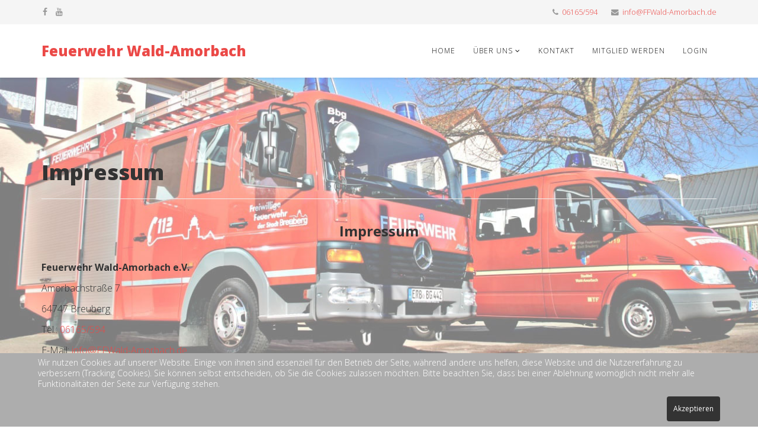

--- FILE ---
content_type: text/html; charset=utf-8
request_url: https://www.ffwald-amorbach.de/index.php?option=com_content&view=article&id=20&Itemid=505
body_size: 20530
content:
<!DOCTYPE html>
<html xmlns="http://www.w3.org/1999/xhtml" xml:lang="de-de" lang="de-de" dir="ltr">
    <head>
        <meta http-equiv="X-UA-Compatible" content="IE=edge">
        <meta name="viewport" content="width=device-width, initial-scale=1">
                <!-- head -->
        <meta http-equiv="content-type" content="text/html; charset=utf-8" />
	<meta name="keywords" content="Feuer,Feuerwehr,Löschen,Bergen,Retten, Schützen,Jugendfeuerwehr,Einsatzabteilung, Kerb,Tag der offenen Tür,Verein, Brand,Technische Hilfeleistung,Wald-Amorbach,FFwaldAmorbach,FFWWaldAmorbach,FF Wald-amorabch, Freiwillige Feuerhwehr Wald-Amorbach, Freiwillige Feuerwehr, Wald-Amorbach, Wald Amorbach, Freiwillige Feuerwehr Wald Amorbach, Freiwillige Feuerwehr WA, Freiwillige Feuerwehr W-A, FFWA, FFWWA,FFW-A, FF W-A, FFW W-A, " />
	<meta name="description" content="Die Feuerwehr Wald-Amorbach ist eine Feuerwehr der Stadt Breuberg.
" />
	<meta name="generator" content="Joomla! - Open Source Content Management" />
	<title>FFW Wald-Amorbach - Impressum</title>
	<link href="/images/Bilder/Wappen/wappen_sport.jpeg" rel="shortcut icon" type="image/vnd.microsoft.icon" />
	<link href="/index.php?option=com_ajax&plugin=arktypography&format=json" rel="stylesheet" type="text/css" />
	<link href="//fonts.googleapis.com/css?family=Open+Sans:300,300italic,regular,italic,600,600italic,700,700italic,800,800italic&amp;subset=latin" rel="stylesheet" type="text/css" />
	<link href="/templates/shaper_helix3/css/bootstrap.min.css" rel="stylesheet" type="text/css" />
	<link href="/templates/shaper_helix3/css/font-awesome.min.css" rel="stylesheet" type="text/css" />
	<link href="/templates/shaper_helix3/css/legacy.css" rel="stylesheet" type="text/css" />
	<link href="/templates/shaper_helix3/css/template.css" rel="stylesheet" type="text/css" />
	<link href="/templates/shaper_helix3/css/presets/preset4.css" rel="stylesheet" type="text/css" class="preset" />
	<link href="/templates/shaper_helix3/css/frontend-edit.css" rel="stylesheet" type="text/css" />
	<link href="https://www.ffwald-amorbach.de/media/editors/arkeditor/css/squeezebox.css" rel="stylesheet" type="text/css" />
	<link href="/plugins/system/cookiehint/css/style.css?0b43bb9d167d23cba4d6cfed75c9644a" rel="stylesheet" type="text/css" />
	<style type="text/css">
body.site {background-image: url(/images/IMG-20190227-WA00331.jpg);background-repeat: no-repeat;background-size: cover;background-attachment: fixed;background-position: 50% 50%;}body{font-family:Open Sans, sans-serif; font-weight:300; }h1{font-family:Open Sans, sans-serif; font-weight:800; }h2{font-family:Open Sans, sans-serif; font-weight:600; }h3{font-family:Open Sans, sans-serif; font-weight:normal; }h4{font-family:Open Sans, sans-serif; font-weight:normal; }h5{font-family:Open Sans, sans-serif; font-weight:600; }h6{font-family:Open Sans, sans-serif; font-weight:600; }#sp-top-bar{ background-color:#f5f5f5;color:#999999; }#redim-cookiehint-bottom {position: fixed; z-index: 99999; left: 0px; right: 0px; bottom: 0px; top: auto !important;}
	</style>
	<script src="/media/jui/js/jquery.min.js?0b43bb9d167d23cba4d6cfed75c9644a" type="text/javascript"></script>
	<script src="/media/jui/js/jquery-noconflict.js?0b43bb9d167d23cba4d6cfed75c9644a" type="text/javascript"></script>
	<script src="/media/jui/js/jquery-migrate.min.js?0b43bb9d167d23cba4d6cfed75c9644a" type="text/javascript"></script>
	<script src="/media/system/js/caption.js?0b43bb9d167d23cba4d6cfed75c9644a" type="text/javascript"></script>
	<script src="/templates/shaper_helix3/js/bootstrap.min.js" type="text/javascript"></script>
	<script src="/templates/shaper_helix3/js/jquery.sticky.js" type="text/javascript"></script>
	<script src="/templates/shaper_helix3/js/main.js" type="text/javascript"></script>
	<script src="/templates/shaper_helix3/js/frontend-edit.js" type="text/javascript"></script>
	<script src="https://www.ffwald-amorbach.de/media/editors/arkeditor/js/jquery.easing.min.js" type="text/javascript"></script>
	<script src="https://www.ffwald-amorbach.de/media/editors/arkeditor/js/squeezebox.min.js" type="text/javascript"></script>
	<script type="text/javascript">
jQuery(window).on('load',  function() {
				new JCaption('img.caption');
			});
var sp_preloader = '0';

var sp_gotop = '0';

var sp_offanimation = 'drarkplus';
(function()
				{
					if(typeof jQuery == 'undefined')
						return;
					
					jQuery(function($)
					{
						if($.fn.squeezeBox)
						{
							$( 'a.modal' ).squeezeBox({ parse: 'rel' });
				
							$( 'img.modal' ).each( function( i, el )
							{
								$(el).squeezeBox({
									handler: 'image',
									url: $( el ).attr( 'src' )
								});
							})
						}
						else if(typeof(SqueezeBox) !== 'undefined')
						{
							$( 'img.modal' ).each( function( i, el )
							{
								SqueezeBox.assign( el, 
								{
									handler: 'image',
									url: $( el ).attr( 'src' )
								});
							});
						}
						
						function jModalClose() 
						{
							if(typeof(SqueezeBox) == 'object')
								SqueezeBox.close();
							else
								ARK.squeezeBox.close();
						}
					
					});
				})();
	</script>
	<meta property="og:url" content="https://www.ffwald-amorbach.de/index.php" />
	<meta property="og:type" content="article" />
	<meta property="og:title" content="Impressum" />
	<meta property="og:description" content="Impressum Feuerwehr Wald-Amorbach e.V. Amorbachstraße 7 64747 Breuberg Tel.: 06165/594 E-Mail: info@FFWald-Amorbach.de www.FFWald-Amorbach.de 1. Vorsitzend..." />

            </head>

    <body class="site com-content view-article no-layout no-task itemid-505 de-de ltr  sticky-header layout-fluid off-canvas-menu-init">

        <div class="body-wrapper">
            <div class="body-innerwrapper">
                <section id="sp-top-bar"><div class="container"><div class="row"><div id="sp-top1" class="col-sm-4 col-md-4"><div class="sp-column "><ul class="social-icons"><li><a target="_blank" href="https://www.facebook.com/feuerwehrwaldamorbach/" aria-label="facebook"><i class="fa fa-facebook"></i></a></li><li><a target="_blank" href="https://www.instagram.com/ffwaldamorbache.v/" aria-label="youtube"><i class="fa fa-youtube"></i></a></li></ul></div></div><div id="sp-top2" class="col-sm-8 col-md-8"><div class="sp-column "><ul class="sp-contact-info"><li class="sp-contact-phone"><i class="fa fa-phone" aria-hidden="true"></i> <a href="tel:06165/594">06165/594</a></li><li class="sp-contact-email"><i class="fa fa-envelope" aria-hidden="true"></i> <a href="mailto:info@FFWald-Amorbach.de">info@FFWald-Amorbach.de</a></li></ul></div></div></div></div></section><header id="sp-header"><div class="container"><div class="row"><div id="sp-logo" class="col-xs-8 col-sm-4 col-md-4"><div class="sp-column "><h1 class="logo"> <a href="/">Feuerwehr Wald-Amorbach</a></h1></div></div><div id="sp-menu" class="col-sm-8 col-md-8"><div class="sp-column ">			<div class='sp-megamenu-wrapper'>
				<a id="offcanvas-toggler" class="visible-sm visible-xs" aria-label="Helix Megamenu Options" href="#"><i class="fa fa-bars" aria-hidden="true" title="Helix Megamenu Options"></i></a>
				<ul class="sp-megamenu-parent menu-fade hidden-sm hidden-xs"><li class="sp-menu-item"><a  href="/index.php?option=com_content&amp;view=featured&amp;Itemid=101"  >Home</a></li><li class="sp-menu-item sp-has-child"><a  href="/index.php?option=com_content&amp;view=article&amp;id=53&amp;Itemid=488"  >Über uns </a><div class="sp-dropdown sp-dropdown-main sp-menu-right" style="width: 240px;"><div class="sp-dropdown-inner"><ul class="sp-dropdown-items"><li class="sp-menu-item"><a  href="/index.php?option=com_content&amp;view=article&amp;id=26&amp;Itemid=478"  >Einsatzabteilung</a></li><li class="sp-menu-item"><a  href="/index.php?option=com_content&amp;view=article&amp;id=17&amp;Itemid=479"  >Jugendfeuerwehr</a></li></ul></div></div></li><li class="sp-menu-item"><a  href="/index.php?option=com_content&amp;view=article&amp;id=50&amp;Itemid=489"  >Kontakt</a></li><li class="sp-menu-item"><a  href="/index.php?option=com_content&amp;view=article&amp;id=51&amp;Itemid=490"  >Mitglied werden</a></li><li class="sp-menu-item"><a  href="/index.php?option=com_users&amp;view=login&amp;Itemid=498"  >Login</a></li></ul>			</div>
		</div></div></div></div></header><section id="sp-page-title"><div class="row"><div id="sp-title" class="col-sm-12 col-md-12"><div class="sp-column "></div></div></div></section><section id="sp-main-body"><div class="container"><div class="row"><div id="sp-component" class="col-sm-12 col-md-12"><div class="sp-column custom-class"><div id="system-message-container">
	</div>
<article class="item item-page" itemscope itemtype="http://schema.org/Article">
	<meta itemprop="inLanguage" content="de-DE" />
		<div class="page-header">
		<h1> Impressum </h1>
	</div>
	
	

	<div class="entry-header">
		
		
			</div>

					
	
	
				
	
			<div itemprop="articleBody">
		<h1 style="text-align: center;"><span style="font-size: 18pt;"><strong>Impressum</strong></span></h1>

<p><br />
<span style="font-size: 12pt;"><strong>Feuerwehr Wald-Amorbach e.V.</strong></span></p>

<p><span style="font-size: 12pt;">Amorbachstraße 7</span></p>

<p><span style="font-size: 12pt;">64747 Breuberg</span></p>

<p><span style="font-size: 12pt;">Tel.: <a href="tel:06165/594">06165/594</a></span></p>

<p><span style="font-size: 12pt;">E-Mail: <span id="cloak93749d13ed8a43568278bd860d737a10">Diese E-Mail-Adresse ist vor Spambots geschützt! Zur Anzeige muss JavaScript eingeschaltet sein!</span><script type='text/javascript'>
				document.getElementById('cloak93749d13ed8a43568278bd860d737a10').innerHTML = '';
				var prefix = '&#109;a' + 'i&#108;' + '&#116;o';
				var path = 'hr' + 'ef' + '=';
				var addy93749d13ed8a43568278bd860d737a10 = '&#105;nf&#111;' + '&#64;';
				addy93749d13ed8a43568278bd860d737a10 = addy93749d13ed8a43568278bd860d737a10 + 'FFW&#97;ld-Am&#111;rb&#97;ch' + '&#46;' + 'd&#101;';
				var addy_text93749d13ed8a43568278bd860d737a10 = '&#105;nf&#111;' + '&#64;' + 'FFW&#97;ld-Am&#111;rb&#97;ch' + '&#46;' + 'd&#101;';document.getElementById('cloak93749d13ed8a43568278bd860d737a10').innerHTML += '<a ' + path + '\'' + prefix + ':' + addy93749d13ed8a43568278bd860d737a10 + '\'>'+addy_text93749d13ed8a43568278bd860d737a10+'<\/a>';
		</script></span></p>

<p><span style="font-size: 12pt;">www.FFWald-Amorbach.de</span></p>

<p><span style="font-size: 12pt;"></span></p>

<p><span style="font-size: 12pt;"><strong>1. Vorsitzender:</strong></span></p>

<p><span style="font-size: 12pt;"><span style="font-size: 12pt;">Max Kern</span></span></p>

<p><span style="font-size: 12pt;"><strong>Wehrführer:</strong></span></p>

<p><span style="font-size: 12pt;">Thorsten Weber</span></p>

<p><span style="font-size: 12pt;"><strong>Webmaster:</strong></span></p>

<p><span style="font-size: 12pt;">Max Kern, Matthias Busse</span></p>

<p><span style="font-size: 12pt;">&nbsp;</span></p>

<p><span style="font-size: 12pt;"><strong>Haftungsausschluss:</strong></span><br />
<br />
<span style="font-size: 12pt;"> 1. Inhalt des Onlineangebotes </span><br />
<span style="font-size: 12pt;"> Der Autor übernimmt keinerlei Gewähr für die Aktualität, Korrektheit, Vollständigkeit oder Qualität der bereitgestellten Informationen. Haftungsansprüche gegen den Autor, welche sich auf Schäden materieller oder ideeller Art beziehen, die durch die Nutzung oder Nichtnutzung der dargebotenen Informationen bzw. durch die Nutzung fehlerhafter und unvollständiger Informationen verursacht wurden, sind grundsätzlich ausgeschlossen, sofern seitens des Autors kein nachweislich vorsätzliches oder grob fahrlässiges Verschulden vorliegt. </span><br />
<span style="font-size: 12pt;"> Alle Angebote sind freibleibend und unverbindlich. Der Autor behält es sich ausdrücklich vor, Teile der Seiten oder das gesamte Angebot ohne gesonderte Ankündigung zu verändern, zu ergänzen, zu löschen oder die Veröffentlichung zeitweise oder endgültig einzustellen. </span><br />
<br />
<span style="font-size: 12pt;"> 2. Verweise und Links </span><br />
<span style="font-size: 12pt;"> Bei direkten oder indirekten Verweisen auf fremde Webseiten (Hyperlinks), die außerhalb des Verantwortungsbereiches des Autors liegen, würde eine Haftungsverpflichtung ausschließlich in dem Fall in Kraft treten, in dem der Autor von den Inhalten Kenntnis hat und es ihm technisch möglich und zumutbar wäre, die Nutzung im Falle rechtswidriger Inhalte zu verhindern. </span><br />
<span style="font-size: 12pt;"> Der Autor erklärt hiermit ausdrücklich, dass zum Zeitpunkt der Linksetzung keine illegalen Inhalte auf den zu verlinkenden Seiten erkennbar waren. Auf die aktuelle und zukünftige Gestaltung, die Inhalte oder die Urheberschaft der verlinkten/verknüpften Seiten hat der Autor keinerlei Einfluss. Deshalb distanziert er sich hiermit ausdrücklich von allen Inhalten aller verlinkten /verknüpften Seiten, die nach der Linksetzung verändert wurden. Diese Feststellung gilt für alle innerhalb des eigenen Internetangebotes gesetzten Links und Verweise sowie für Fremdeinträge in vom Autor eingerichteten Gästebüchern, Diskussionsforen, Linkverzeichnissen, Mailinglisten und in allen anderen Formen von Datenbanken, auf deren Inhalt externe Schreibzugriffe möglich sind. Für illegale, fehlerhafte oder unvollständige Inhalte und insbesondere für Schäden, die aus der Nutzung oder Nichtnutzung solcherart dargebotener Informationen entstehen, haftet allein der Anbieter der Seite, auf welche verwiesen wurde, nicht derjenige, der über Links auf die jeweilige Veröffentlichung lediglich verweist. </span><br />
<br />
<span style="font-size: 12pt;"> 3. Urheber- und Kennzeichenrecht </span><br />
<span style="font-size: 12pt;"> Der Autor ist bestrebt, in allen Publikationen die Urheberrechte der verwendeten Grafiken, Tondokumente, Videosequenzen und Texte zu beachten, von ihm selbst erstellte Grafiken, Tondokumente, Videosequenzen und Texte zu nutzen oder auf lizenzfreie Grafiken, Tondokumente, Videosequenzen und Texte zurückzugreifen. </span><br />
<span style="font-size: 12pt;"> Alle innerhalb des Internetangebotes genannten und ggf. durch Dritte geschützten Marken- und Warenzeichen unterliegen uneingeschränkt den Bestimmungen des jeweils gültigen Kennzeichenrechts und den Besitzrechten der jeweiligen eingetragenen Eigentümer. Allein aufgrund der bloßen Nennung ist nicht der Schluss zu ziehen, dass Markenzeichen nicht durch Rechte Dritter geschützt sind! </span><br />
<span style="font-size: 12pt;"> Das Copyright für veröffentlichte, vom Autor selbst erstellte Objekte bleibt allein beim Autor der Seiten. Eine Vervielfältigung oder Verwendung solcher Grafiken, Tondokumente, Videosequenzen und Texte in anderen elektronischen oder gedruckten Publikationen ist ohne ausdrückliche Zustimmung des Autors nicht gestattet. </span><br />
<br />
<span style="font-size: 12pt;"> 4. Datenschutz </span><br />
<span style="font-size: 12pt;"> Sofern innerhalb des Internetangebotes die Möglichkeit zur Eingabe persönlicher oder geschäftlicher Daten (Emailadressen, Namen, Anschriften) besteht, so erfolgt die Preisgabe dieser Daten seitens des Nutzers auf ausdrücklich freiwilliger Basis. Die Inanspruchnahme und Bezahlung aller angebotenen Dienste ist - soweit technisch möglich und zumutbar - auch ohne Angabe solcher Daten bzw. unter Angabe anonymisierter Daten oder eines Pseudonyms gestattet. Die Nutzung der im Rahmen des Impressums oder vergleichbarer Angaben veröffentlichten Kontaktdaten wie Postanschriften, Telefon- und Faxnummern sowie Emailadressen durch Dritte zur Übersendung von nicht ausdrücklich angeforderten Informationen ist nicht gestattet. Rechtliche Schritte gegen die Versender von sogenannten Spam-Mails bei Verstössen gegen dieses Verbot sind ausdrücklich vorbehalten. </span><br />
<br />
<span style="font-size: 12pt;"> 5. Rechtswirksamkeit dieses Haftungsausschlusses </span><br />
<span style="font-size: 12pt;"> Dieser Haftungsausschluss ist als Teil des Internetangebotes zu betrachten, von dem aus auf diese Seite verwiesen wurde. Sofern Teile oder einzelne Formulierungen dieses Textes der geltenden Rechtslage nicht, nicht mehr oder nicht vollständig entsprechen sollten, bleiben die übrigen Teile des Dokumentes in ihrem Inhalt und ihrer Gültigkeit davon unberührt.</span></p>

<p><strong>&nbsp;</strong></p>
	</div>

	
	
				
	
	
			<div class="article-footer-wrap">
			<div class="article-footer-top">
								













			</div>
					</div>
	
</article>
</div></div></div></div></section><footer id="sp-footer"><div class="container"><div class="row"><div id="sp-footer1" class="col-sm-12 col-md-12"><div class="sp-column "><ul class="nav menu">
<li class="item-505  current active"><a href="/index.php?option=com_content&amp;view=article&amp;id=20&amp;Itemid=505" > Impressum</a></li><li class="item-506"><a href="/index.php?option=com_content&amp;view=article&amp;id=41&amp;Itemid=506" > Datenschutz</a></li></ul>
<span class="sp-copyright">© 2020 Freiwillige Feuerwehr Wald-Amorbach. All Rights Reserved. </span></div></div></div></div></footer>            </div> <!-- /.body-innerwrapper -->
        </div> <!-- /.body-innerwrapper -->

        <!-- Off Canvas Menu -->
        <div class="offcanvas-menu">
            <a href="#" class="close-offcanvas" aria-label="Close"><i class="fa fa-remove" aria-hidden="true" title="HELIX_CLOSE_MENU"></i></a>
            <div class="offcanvas-inner">
                                  <div class="sp-module "><h3 class="sp-module-title">FF Wald-Amorbach</h3><div class="sp-module-content"><ul class="nav menu">
<li class="item-497"><a href="/index.php?option=com_content&amp;view=featured&amp;Itemid=497" > Home</a></li><li class="item-499"><a href="/index.php?option=com_content&amp;view=article&amp;id=63&amp;Itemid=499" > Neuigkeiten</a></li><li class="item-500"><a href="/index.php?option=com_content&amp;view=article&amp;id=53&amp;Itemid=500" > Über uns</a></li><li class="item-501"><a href="/index.php?option=com_content&amp;view=article&amp;id=50&amp;Itemid=501" > Kontakt</a></li><li class="item-502"><a href="/index.php?option=com_content&amp;view=article&amp;id=51&amp;Itemid=502" > Mitglied werden</a></li><li class="item-503"><a href="/index.php?option=com_users&amp;view=login&amp;Itemid=503" > Login</a></li></ul>
</div></div>
                            </div> <!-- /.offcanvas-inner -->
        </div> <!-- /.offcanvas-menu -->

        
        
        
        <!-- Preloader -->
        

        <!-- Go to top -->
        
    
<div id="redim-cookiehint-bottom">   <div id="redim-cookiehint">     <div class="cookiecontent">   <p>Wir nutzen Cookies auf unserer Website. Einige von ihnen sind essenziell für den Betrieb der Seite, während andere uns helfen, diese Website und die Nutzererfahrung zu verbessern (Tracking Cookies). Sie können selbst entscheiden, ob Sie die Cookies zulassen möchten. Bitte beachten Sie, dass bei einer Ablehnung womöglich nicht mehr alle Funktionalitäten der Seite zur Verfügung stehen.</p>    </div>     <div class="cookiebuttons">        <a id="cookiehintsubmit" onclick="return cookiehintsubmit(this);" href="https://www.ffwald-amorbach.de/index.php?option=com_content&amp;view=article&amp;id=20&amp;Itemid=505&amp;rCH=2"         class="btn">Akzeptieren</a>          <div class="text-center" id="cookiehintinfo">                      </div>      </div>     <div class="clr"></div>   </div> </div>     <script type="text/javascript">       document.addEventListener("DOMContentLoaded", function(event) {         if (!navigator.cookieEnabled){           document.getElementById('redim-cookiehint-bottom').remove();         }       });       function cookiehintfadeOut(el) {         el.style.opacity = 1;         (function fade() {           if ((el.style.opacity -= .1) < 0) {             el.style.display = "none";           } else {             requestAnimationFrame(fade);           }         })();       }        function cookiehintsubmit(obj) {         document.cookie = 'reDimCookieHint=1; expires=Sat, 30 Jan 2027 23:59:59 GMT;57; path=/';         cookiehintfadeOut(document.getElementById('redim-cookiehint-bottom'));         return true;       }       function cookiehintsubmitno(obj) {         document.cookie = 'reDimCookieHint=-1; expires=0; path=/';         cookiehintfadeOut(document.getElementById('redim-cookiehint-bottom'));         return true;       }     </script>  
</body>
</html>